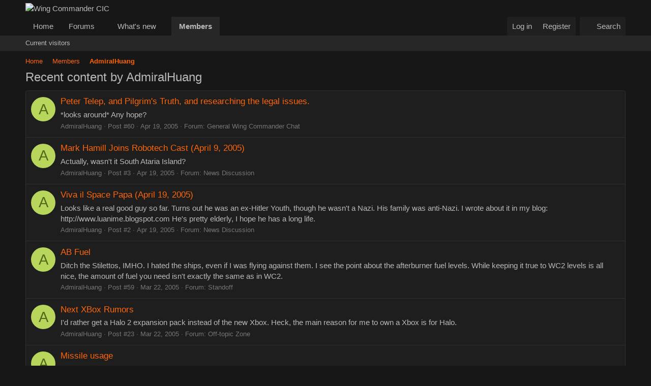

--- FILE ---
content_type: text/html; charset=utf-8
request_url: http://www.wcnews.com/chatzone/members/admiralhuang.2149/recent-content
body_size: 11280
content:
<!DOCTYPE html>
<html id="XF" lang="en-US" dir="LTR"
	data-xf="2.3"
	data-app="public"
	
	
	data-template="member_recent_content"
	data-container-key=""
	data-content-key=""
	data-logged-in="false"
	data-cookie-prefix="xf_"
	data-csrf="1769388489,f869b203b42cd05916ff5dddeea554bc"
	class="has-no-js template-member_recent_content"
	>
<head>
	
	
	

	<meta charset="utf-8" />
	<title>Recent content by AdmiralHuang | Wing Commander CIC</title>
	<link rel="manifest" href="/chatzone/webmanifest.php">

	<meta http-equiv="X-UA-Compatible" content="IE=Edge" />
	<meta name="viewport" content="width=device-width, initial-scale=1, viewport-fit=cover">

	
		<meta name="theme-color" content="#171717" />
	

	<meta name="apple-mobile-web-app-title" content="WC CIC">
	

	
		<meta name="robots" content="noindex" />
	

	
		
	
	
	<meta property="og:site_name" content="Wing Commander CIC" />


	
	
		
	
	
	<meta property="og:type" content="website" />


	
	
		
	
	
	
		<meta property="og:title" content="Recent content by AdmiralHuang" />
		<meta property="twitter:title" content="Recent content by AdmiralHuang" />
	


	
	
	
		
	
	
	<meta property="og:url" content="http://www.wcnews.com/chatzone/members/admiralhuang.2149/recent-content" />


	
	

	
	
	
	

	<link rel="stylesheet" href="/chatzone/css.php?css=public%3Anormalize.css%2Cpublic%3Afa.css%2Cpublic%3Acore.less%2Cpublic%3Aapp.less&amp;s=16&amp;l=1&amp;d=1766874587&amp;k=2a9bf5217445de61b70020194b7a2a419213dce7" />

	<link rel="stylesheet" href="/chatzone/css.php?css=public%3Asearch_results.less%2Cpublic%3Aextra.less&amp;s=16&amp;l=1&amp;d=1766874587&amp;k=6ed2b4a0472c0b8afca6be3413ab79ecfa2d3056" />


	
		<script src="https://www.wcnews.com/chatzone/js/xf/preamble.min.js?_v=0ce9958d"></script>
	

	
	<script src="https://www.wcnews.com/chatzone/js/vendor/vendor-compiled.js?_v=0ce9958d" defer></script>
	<script src="https://www.wcnews.com/chatzone/js/xf/core-compiled.js?_v=0ce9958d" defer></script>

	<script>
		XF.ready(() =>
		{
			XF.extendObject(true, XF.config, {
				// 
				userId: 0,
				enablePush: true,
				pushAppServerKey: 'BFuCy6eD/2NnS4+5KAnobLbUnMLbXl/67DZgz9cLOrTzRYiUVsLoksNmncz5EE8aelFXkT/b9f9B4hLBKSJ2Xqc=',
				url: {
					fullBase: 'http://www.wcnews.com/chatzone/',
					basePath: '/chatzone/',
					css: '/chatzone/css.php?css=__SENTINEL__&s=16&l=1&d=1766874587',
					js: 'https://www.wcnews.com/chatzone/js/__SENTINEL__?_v=0ce9958d',
					icon: '/chatzone/data/local/icons/__VARIANT__.svg?v=1766874587#__NAME__',
					iconInline: '/chatzone/styles/fa/__VARIANT__/__NAME__.svg?v=5.15.3',
					keepAlive: '/chatzone/login/keep-alive'
				},
				cookie: {
					path: '/',
					domain: '',
					prefix: 'xf_',
					secure: false,
					consentMode: 'disabled',
					consented: ["optional","_third_party"]
				},
				cacheKey: 'f3ed7234243583f554e27d349fe769c5',
				csrf: '1769388489,f869b203b42cd05916ff5dddeea554bc',
				js: {},
				fullJs: false,
				css: {"public:search_results.less":true,"public:extra.less":true},
				time: {
					now: 1769388489,
					today: 1769317200,
					todayDow: 0,
					tomorrow: 1769403600,
					yesterday: 1769230800,
					week: 1768798800,
					month: 1767243600,
					year: 1767243600
				},
				style: {
					light: '',
					dark: '',
					defaultColorScheme: 'dark'
				},
				borderSizeFeature: '3px',
				fontAwesomeWeight: 'r',
				enableRtnProtect: true,
				
				enableFormSubmitSticky: true,
				imageOptimization: '0',
				imageOptimizationQuality: 0.85,
				uploadMaxFilesize: 20971520,
				uploadMaxWidth: 0,
				uploadMaxHeight: 0,
				allowedVideoExtensions: ["m4v","mov","mp4","mp4v","mpeg","mpg","ogv","webm"],
				allowedAudioExtensions: ["mp3","opus","ogg","wav"],
				shortcodeToEmoji: true,
				visitorCounts: {
					conversations_unread: '0',
					alerts_unviewed: '0',
					total_unread: '0',
					title_count: true,
					icon_indicator: true
				},
				jsMt: {"xf\/action.js":"1a4e2b75","xf\/embed.js":"a9213bc7","xf\/form.js":"a9213bc7","xf\/structure.js":"1a4e2b75","xf\/tooltip.js":"a9213bc7"},
				jsState: {},
				publicMetadataLogoUrl: '',
				publicPushBadgeUrl: 'http://www.wcnews.com/chatzone/styles/default/xenforo/bell.png'
			})

			XF.extendObject(XF.phrases, {
				// 
				date_x_at_time_y:     "{date} at {time}",
				day_x_at_time_y:      "{day} at {time}",
				yesterday_at_x:       "Yesterday at {time}",
				x_minutes_ago:        "{minutes} minutes ago",
				one_minute_ago:       "1 minute ago",
				a_moment_ago:         "A moment ago",
				today_at_x:           "Today at {time}",
				in_a_moment:          "In a moment",
				in_a_minute:          "In a minute",
				in_x_minutes:         "In {minutes} minutes",
				later_today_at_x:     "Later today at {time}",
				tomorrow_at_x:        "Tomorrow at {time}",
				short_date_x_minutes: "{minutes}m",
				short_date_x_hours:   "{hours}h",
				short_date_x_days:    "{days}d",

				day0: "Sunday",
				day1: "Monday",
				day2: "Tuesday",
				day3: "Wednesday",
				day4: "Thursday",
				day5: "Friday",
				day6: "Saturday",

				dayShort0: "Sun",
				dayShort1: "Mon",
				dayShort2: "Tue",
				dayShort3: "Wed",
				dayShort4: "Thu",
				dayShort5: "Fri",
				dayShort6: "Sat",

				month0: "January",
				month1: "February",
				month2: "March",
				month3: "April",
				month4: "May",
				month5: "June",
				month6: "July",
				month7: "August",
				month8: "September",
				month9: "October",
				month10: "November",
				month11: "December",

				active_user_changed_reload_page: "The active user has changed. Reload the page for the latest version.",
				server_did_not_respond_in_time_try_again: "The server did not respond in time. Please try again.",
				oops_we_ran_into_some_problems: "Oops! We ran into some problems.",
				oops_we_ran_into_some_problems_more_details_console: "Oops! We ran into some problems. Please try again later. More error details may be in the browser console.",
				file_too_large_to_upload: "The file is too large to be uploaded.",
				uploaded_file_is_too_large_for_server_to_process: "The uploaded file is too large for the server to process.",
				files_being_uploaded_are_you_sure: "Files are still being uploaded. Are you sure you want to submit this form?",
				attach: "Attach files",
				rich_text_box: "Rich text box",
				close: "Close",
				link_copied_to_clipboard: "Link copied to clipboard.",
				text_copied_to_clipboard: "Text copied to clipboard.",
				loading: "Loading…",
				you_have_exceeded_maximum_number_of_selectable_items: "You have exceeded the maximum number of selectable items.",

				processing: "Processing",
				'processing...': "Processing…",

				showing_x_of_y_items: "Showing {count} of {total} items",
				showing_all_items: "Showing all items",
				no_items_to_display: "No items to display",

				number_button_up: "Increase",
				number_button_down: "Decrease",

				push_enable_notification_title: "Push notifications enabled successfully at Wing Commander CIC",
				push_enable_notification_body: "Thank you for enabling push notifications!",

				pull_down_to_refresh: "Pull down to refresh",
				release_to_refresh: "Release to refresh",
				refreshing: "Refreshing…"
			})
		})
	</script>

	


	

	
	<script async src="https://www.googletagmanager.com/gtag/js?id=G-5R23TN33Q3"></script>
	<script>
		window.dataLayer = window.dataLayer || [];
		function gtag(){dataLayer.push(arguments);}
		gtag('js', new Date());
		gtag('config', 'G-5R23TN33Q3', {
			// 
			
			
		});
	</script>

</head>
<body data-template="member_recent_content">

<div class="p-pageWrapper" id="top">

	

	<header class="p-header" id="header">
		<div class="p-header-inner">
			<div class="p-header-content">
				<div class="p-header-logo p-header-logo--image">
					<a href="/chatzone/">
						

	

	
		
		

		
	

	

	<picture data-variations="{&quot;default&quot;:{&quot;1&quot;:&quot;https:\/\/cdn.wcnews.com\/design\/images\/logo\/hd_wccic_trans_cropped.png&quot;,&quot;2&quot;:&quot;https:\/\/cdn.wcnews.com\/design\/images\/logo\/hd_wccic_2x_trans_cropped.png&quot;}}">
		
		
		

		

		<img src="https://cdn.wcnews.com/design/images/logo/hd_wccic_trans_cropped.png" srcset="https://cdn.wcnews.com/design/images/logo/hd_wccic_2x_trans_cropped.png 2x" width="480" height="82" alt="Wing Commander CIC"  />
	</picture>


					</a>
				</div>

				
			</div>
		</div>
	</header>

	
	

	
		<div class="p-navSticky p-navSticky--primary" data-xf-init="sticky-header">
			
		<nav class="p-nav">
			<div class="p-nav-inner">
				<button type="button" class="button button--plain p-nav-menuTrigger" data-xf-click="off-canvas" data-menu=".js-headerOffCanvasMenu" tabindex="0" aria-label="Menu"><span class="button-text">
					<i aria-hidden="true"></i>
				</span></button>

				<div class="p-nav-smallLogo">
					<a href="/chatzone/">
						

	

	
		
		

		
	

	

	<picture data-variations="{&quot;default&quot;:{&quot;1&quot;:&quot;https:\/\/cdn.wcnews.com\/design\/images\/logo\/hd_wccic_trans_cropped.png&quot;,&quot;2&quot;:null}}">
		
		
		

		

		<img src="https://cdn.wcnews.com/design/images/logo/hd_wccic_trans_cropped.png"  width="480" height="82" alt="Wing Commander CIC"  />
	</picture>


					</a>
				</div>

				<div class="p-nav-scroller hScroller" data-xf-init="h-scroller" data-auto-scroll=".p-navEl.is-selected">
					<div class="hScroller-scroll">
						<ul class="p-nav-list js-offCanvasNavSource">
							
								<li>
									
	<div class="p-navEl " >
	

		
	
	<a href="https://www.wcnews.com"
	class="p-navEl-link "
	
	data-xf-key="1"
	data-nav-id="home">Home</a>


		

		
	
	</div>

								</li>
							
								<li>
									
	<div class="p-navEl " data-has-children="true">
	

		
	
	<a href="/chatzone/"
	class="p-navEl-link p-navEl-link--splitMenu "
	
	
	data-nav-id="forums">Forums</a>


		<a data-xf-key="2"
			data-xf-click="menu"
			data-menu-pos-ref="< .p-navEl"
			class="p-navEl-splitTrigger"
			role="button"
			tabindex="0"
			aria-label="Toggle expanded"
			aria-expanded="false"
			aria-haspopup="true"></a>

		
	
		<div class="menu menu--structural" data-menu="menu" aria-hidden="true">
			<div class="menu-content">
				
					
	
	
	<a href="/chatzone/whats-new/posts/"
	class="menu-linkRow u-indentDepth0 js-offCanvasCopy "
	
	
	data-nav-id="newPosts">New posts</a>

	

				
					
	
	
	<a href="/chatzone/search/?type=post"
	class="menu-linkRow u-indentDepth0 js-offCanvasCopy "
	
	
	data-nav-id="searchForums">Search forums</a>

	

				
			</div>
		</div>
	
	</div>

								</li>
							
								<li>
									
	<div class="p-navEl " data-has-children="true">
	

		
	
	<a href="/chatzone/whats-new/"
	class="p-navEl-link p-navEl-link--splitMenu "
	
	
	data-nav-id="whatsNew">What's new</a>


		<a data-xf-key="3"
			data-xf-click="menu"
			data-menu-pos-ref="< .p-navEl"
			class="p-navEl-splitTrigger"
			role="button"
			tabindex="0"
			aria-label="Toggle expanded"
			aria-expanded="false"
			aria-haspopup="true"></a>

		
	
		<div class="menu menu--structural" data-menu="menu" aria-hidden="true">
			<div class="menu-content">
				
					
	
	
	<a href="/chatzone/featured/"
	class="menu-linkRow u-indentDepth0 js-offCanvasCopy "
	
	
	data-nav-id="featured">Featured content</a>

	

				
					
	
	
	<a href="/chatzone/whats-new/posts/"
	class="menu-linkRow u-indentDepth0 js-offCanvasCopy "
	 rel="nofollow"
	
	data-nav-id="whatsNewPosts">New posts</a>

	

				
					
	
	
	<a href="/chatzone/whats-new/latest-activity"
	class="menu-linkRow u-indentDepth0 js-offCanvasCopy "
	 rel="nofollow"
	
	data-nav-id="latestActivity">Latest activity</a>

	

				
			</div>
		</div>
	
	</div>

								</li>
							
								<li>
									
	<div class="p-navEl is-selected" data-has-children="true">
	

		
	
	<a href="/chatzone/members/"
	class="p-navEl-link p-navEl-link--splitMenu "
	
	
	data-nav-id="members">Members</a>


		<a data-xf-key="4"
			data-xf-click="menu"
			data-menu-pos-ref="< .p-navEl"
			class="p-navEl-splitTrigger"
			role="button"
			tabindex="0"
			aria-label="Toggle expanded"
			aria-expanded="false"
			aria-haspopup="true"></a>

		
	
		<div class="menu menu--structural" data-menu="menu" aria-hidden="true">
			<div class="menu-content">
				
					
	
	
	<a href="/chatzone/online/"
	class="menu-linkRow u-indentDepth0 js-offCanvasCopy "
	
	
	data-nav-id="currentVisitors">Current visitors</a>

	

				
			</div>
		</div>
	
	</div>

								</li>
							
						</ul>
					</div>
				</div>

				<div class="p-nav-opposite">
					<div class="p-navgroup p-account p-navgroup--guest">
						
							<a href="/chatzone/login/" class="p-navgroup-link p-navgroup-link--textual p-navgroup-link--logIn"
								data-xf-click="overlay" data-follow-redirects="on">
								<span class="p-navgroup-linkText">Log in</span>
							</a>
							
								<a href="/chatzone/register/" class="p-navgroup-link p-navgroup-link--textual p-navgroup-link--register"
									data-xf-click="overlay" data-follow-redirects="on">
									<span class="p-navgroup-linkText">Register</span>
								</a>
							
						
					</div>

					<div class="p-navgroup p-discovery">
						<a href="/chatzone/whats-new/"
							class="p-navgroup-link p-navgroup-link--iconic p-navgroup-link--whatsnew"
							aria-label="What&#039;s new"
							title="What&#039;s new">
							<i aria-hidden="true"></i>
							<span class="p-navgroup-linkText">What's new</span>
						</a>

						
							<a href="/chatzone/search/"
								class="p-navgroup-link p-navgroup-link--iconic p-navgroup-link--search"
								data-xf-click="menu"
								data-xf-key="/"
								aria-label="Search"
								aria-expanded="false"
								aria-haspopup="true"
								title="Search">
								<i aria-hidden="true"></i>
								<span class="p-navgroup-linkText">Search</span>
							</a>
							<div class="menu menu--structural menu--wide" data-menu="menu" aria-hidden="true">
								<form action="/chatzone/search/search" method="post"
									class="menu-content"
									data-xf-init="quick-search">

									<h3 class="menu-header">Search</h3>
									
									<div class="menu-row">
										
											<input type="text" class="input" name="keywords" data-acurl="/chatzone/search/auto-complete" placeholder="Search…" aria-label="Search" data-menu-autofocus="true" />
										
									</div>

									
									<div class="menu-row">
										<label class="iconic"><input type="checkbox"  name="c[title_only]" value="1" /><i aria-hidden="true"></i><span class="iconic-label">Search titles only

													
													<span tabindex="0" role="button"
														data-xf-init="tooltip" data-trigger="hover focus click" title="Tags will also be searched in content where tags are supported">

														<i class="fa--xf far fa-question-circle  u-muted u-smaller"><svg xmlns="http://www.w3.org/2000/svg" role="img" ><title>Note</title><use href="/chatzone/data/local/icons/regular.svg?v=1766874587#question-circle"></use></svg></i>
													</span></span></label>

									</div>
									
									<div class="menu-row">
										<div class="inputGroup">
											<span class="inputGroup-text" id="ctrl_search_menu_by_member">By:</span>
											<input type="text" class="input" name="c[users]" data-xf-init="auto-complete" placeholder="Member" aria-labelledby="ctrl_search_menu_by_member" />
										</div>
									</div>
									<div class="menu-footer">
									<span class="menu-footer-controls">
										<button type="submit" class="button button--icon button--icon--search button--primary"><i class="fa--xf far fa-search "><svg xmlns="http://www.w3.org/2000/svg" role="img" aria-hidden="true" ><use href="/chatzone/data/local/icons/regular.svg?v=1766874587#search"></use></svg></i><span class="button-text">Search</span></button>
										<button type="submit" class="button " name="from_search_menu"><span class="button-text">Advanced search…</span></button>
									</span>
									</div>

									<input type="hidden" name="_xfToken" value="1769388489,f869b203b42cd05916ff5dddeea554bc" />
								</form>
							</div>
						
					</div>
				</div>
			</div>
		</nav>
	
		</div>
		
		
			<div class="p-sectionLinks">
				<div class="p-sectionLinks-inner hScroller" data-xf-init="h-scroller">
					<div class="hScroller-scroll">
						<ul class="p-sectionLinks-list">
							
								<li>
									
	<div class="p-navEl " >
	

		
	
	<a href="/chatzone/online/"
	class="p-navEl-link "
	
	data-xf-key="alt+1"
	data-nav-id="currentVisitors">Current visitors</a>


		

		
	
	</div>

								</li>
							
						</ul>
					</div>
				</div>
			</div>
			
	
		

	<div class="offCanvasMenu offCanvasMenu--nav js-headerOffCanvasMenu" data-menu="menu" aria-hidden="true" data-ocm-builder="navigation">
		<div class="offCanvasMenu-backdrop" data-menu-close="true"></div>
		<div class="offCanvasMenu-content">
			<div class="offCanvasMenu-header">
				Menu
				<a class="offCanvasMenu-closer" data-menu-close="true" role="button" tabindex="0" aria-label="Close"></a>
			</div>
			
				<div class="p-offCanvasRegisterLink">
					<div class="offCanvasMenu-linkHolder">
						<a href="/chatzone/login/" class="offCanvasMenu-link" data-xf-click="overlay" data-menu-close="true">
							Log in
						</a>
					</div>
					<hr class="offCanvasMenu-separator" />
					
						<div class="offCanvasMenu-linkHolder">
							<a href="/chatzone/register/" class="offCanvasMenu-link" data-xf-click="overlay" data-menu-close="true">
								Register
							</a>
						</div>
						<hr class="offCanvasMenu-separator" />
					
				</div>
			
			<div class="js-offCanvasNavTarget"></div>
			<div class="offCanvasMenu-installBanner js-installPromptContainer" style="display: none;" data-xf-init="install-prompt">
				<div class="offCanvasMenu-installBanner-header">Install the app</div>
				<button type="button" class="button js-installPromptButton"><span class="button-text">Install</span></button>
				<template class="js-installTemplateIOS">
					<div class="js-installTemplateContent">
						<div class="overlay-title">How to install the app on iOS</div>
						<div class="block-body">
							<div class="block-row">
								<p>
									Follow along with the video below to see how to install our site as a web app on your home screen.
								</p>
								<p style="text-align: center">
									<video src="/chatzone/styles/default/xenforo/add_to_home.mp4"
										width="280" height="480" autoplay loop muted playsinline></video>
								</p>
								<p>
									<small><strong>Note:</strong> This feature may not be available in some browsers.</small>
								</p>
							</div>
						</div>
					</div>
				</template>
			</div>
		</div>
	</div>

	<div class="p-body">
		<div class="p-body-inner">
			<!--XF:EXTRA_OUTPUT-->

			

			

			
			
	
		<ul class="p-breadcrumbs "
			itemscope itemtype="https://schema.org/BreadcrumbList">
			
				

				
				

				
					
					
	<li itemprop="itemListElement" itemscope itemtype="https://schema.org/ListItem">
		<a href="https://www.wcnews.com" itemprop="item">
			<span itemprop="name">Home</span>
		</a>
		<meta itemprop="position" content="1" />
	</li>

				

				
					
					
	<li itemprop="itemListElement" itemscope itemtype="https://schema.org/ListItem">
		<a href="/chatzone/members/" itemprop="item">
			<span itemprop="name">Members</span>
		</a>
		<meta itemprop="position" content="2" />
	</li>

				
				
					
					
	<li itemprop="itemListElement" itemscope itemtype="https://schema.org/ListItem">
		<a href="/chatzone/members/admiralhuang.2149/" itemprop="item">
			<span itemprop="name">AdmiralHuang</span>
		</a>
		<meta itemprop="position" content="3" />
	</li>

				
			
		</ul>
	

			

			
	<noscript class="js-jsWarning"><div class="blockMessage blockMessage--important blockMessage--iconic u-noJsOnly">JavaScript is disabled. For a better experience, please enable JavaScript in your browser before proceeding.</div></noscript>

			
	<div class="blockMessage blockMessage--important blockMessage--iconic js-browserWarning" style="display: none">You are using an out of date browser. It  may not display this or other websites correctly.<br />You should upgrade or use an <a href="https://www.google.com/chrome/" target="_blank" rel="noopener">alternative browser</a>.</div>


			
				<div class="p-body-header">
					
						
							<div class="p-title ">
								
									
										<h1 class="p-title-value">Recent content by AdmiralHuang</h1>
									
									
								
							</div>
						

						
					
				</div>
			

			<div class="p-body-main  ">
				
				<div class="p-body-contentCol"></div>
				

				

				<div class="p-body-content">
					
					<div class="p-body-pageContent">








	<div class="block">
		<div class="block-container">
			<ol class="block-body">
				
					<li class="block-row block-row--separated  js-inlineModContainer" data-author="AdmiralHuang">
	<div class="contentRow ">
		<span class="contentRow-figure">
			<a href="/chatzone/members/admiralhuang.2149/" class="avatar avatar--s avatar--default avatar--default--dynamic" data-user-id="2149" data-xf-init="member-tooltip" style="background-color: #b8d65c; color: #53661a">
			<span class="avatar-u2149-s" role="img" aria-label="AdmiralHuang">A</span> 
		</a>
		</span>
		<div class="contentRow-main">
			<h3 class="contentRow-title">
				<a href="/chatzone/threads/peter-telep-and-pilgrims-truth-and-researching-the-legal-issues.7922/post-197287">Peter Telep, and Pilgrim&#039;s Truth, and researching the legal issues.</a>
			</h3>

			<div class="contentRow-snippet">*looks around*

Any hope?</div>

			<div class="contentRow-minor contentRow-minor--hideLinks">
				<ul class="listInline listInline--bullet">
					
					<li><a href="/chatzone/members/admiralhuang.2149/" class="username " dir="auto" data-user-id="2149" data-xf-init="member-tooltip">AdmiralHuang</a></li>
					<li>Post #60</li>
					<li><time  class="u-dt" dir="auto" datetime="2005-04-19T19:59:21-0400" data-timestamp="1113955161" data-date="Apr 19, 2005" data-time="7:59 PM" data-short="Apr &#039;05" title="Apr 19, 2005 at 7:59 PM">Apr 19, 2005</time></li>
					<li>Forum: <a href="/chatzone/forums/general-wing-commander-chat.4/">General Wing Commander Chat</a></li>
				</ul>
			</div>
		</div>
	</div>
</li>
				
					<li class="block-row block-row--separated  js-inlineModContainer" data-author="AdmiralHuang">
	<div class="contentRow ">
		<span class="contentRow-figure">
			<a href="/chatzone/members/admiralhuang.2149/" class="avatar avatar--s avatar--default avatar--default--dynamic" data-user-id="2149" data-xf-init="member-tooltip" style="background-color: #b8d65c; color: #53661a">
			<span class="avatar-u2149-s" role="img" aria-label="AdmiralHuang">A</span> 
		</a>
		</span>
		<div class="contentRow-main">
			<h3 class="contentRow-title">
				<a href="/chatzone/threads/mark-hamill-joins-robotech-cast-april-9-2005.16438/post-250008">Mark Hamill Joins Robotech Cast (April 9, 2005)</a>
			</h3>

			<div class="contentRow-snippet">Actually, wasn&#039;t it South Ataria Island?</div>

			<div class="contentRow-minor contentRow-minor--hideLinks">
				<ul class="listInline listInline--bullet">
					
					<li><a href="/chatzone/members/admiralhuang.2149/" class="username " dir="auto" data-user-id="2149" data-xf-init="member-tooltip">AdmiralHuang</a></li>
					<li>Post #3</li>
					<li><time  class="u-dt" dir="auto" datetime="2005-04-19T19:57:31-0400" data-timestamp="1113955051" data-date="Apr 19, 2005" data-time="7:57 PM" data-short="Apr &#039;05" title="Apr 19, 2005 at 7:57 PM">Apr 19, 2005</time></li>
					<li>Forum: <a href="/chatzone/forums/news-discussion.12/">News Discussion</a></li>
				</ul>
			</div>
		</div>
	</div>
</li>
				
					<li class="block-row block-row--separated  js-inlineModContainer" data-author="AdmiralHuang">
	<div class="contentRow ">
		<span class="contentRow-figure">
			<a href="/chatzone/members/admiralhuang.2149/" class="avatar avatar--s avatar--default avatar--default--dynamic" data-user-id="2149" data-xf-init="member-tooltip" style="background-color: #b8d65c; color: #53661a">
			<span class="avatar-u2149-s" role="img" aria-label="AdmiralHuang">A</span> 
		</a>
		</span>
		<div class="contentRow-main">
			<h3 class="contentRow-title">
				<a href="/chatzone/threads/viva-il-space-papa-april-19-2005.16486/post-250655">Viva il Space Papa (April 19, 2005)</a>
			</h3>

			<div class="contentRow-snippet">Looks like a real good guy so far. Turns out he was an ex-Hitler Youth, though he wasn&#039;t a Nazi. His family was anti-Nazi. I wrote about it in my blog: http://www.luanime.blogspot.com

He&#039;s pretty elderly, I hope he has a long life.</div>

			<div class="contentRow-minor contentRow-minor--hideLinks">
				<ul class="listInline listInline--bullet">
					
					<li><a href="/chatzone/members/admiralhuang.2149/" class="username " dir="auto" data-user-id="2149" data-xf-init="member-tooltip">AdmiralHuang</a></li>
					<li>Post #2</li>
					<li><time  class="u-dt" dir="auto" datetime="2005-04-19T19:54:21-0400" data-timestamp="1113954861" data-date="Apr 19, 2005" data-time="7:54 PM" data-short="Apr &#039;05" title="Apr 19, 2005 at 7:54 PM">Apr 19, 2005</time></li>
					<li>Forum: <a href="/chatzone/forums/news-discussion.12/">News Discussion</a></li>
				</ul>
			</div>
		</div>
	</div>
</li>
				
					<li class="block-row block-row--separated  js-inlineModContainer" data-author="AdmiralHuang">
	<div class="contentRow ">
		<span class="contentRow-figure">
			<a href="/chatzone/members/admiralhuang.2149/" class="avatar avatar--s avatar--default avatar--default--dynamic" data-user-id="2149" data-xf-init="member-tooltip" style="background-color: #b8d65c; color: #53661a">
			<span class="avatar-u2149-s" role="img" aria-label="AdmiralHuang">A</span> 
		</a>
		</span>
		<div class="contentRow-main">
			<h3 class="contentRow-title">
				<a href="/chatzone/threads/ab-fuel.15542/post-238812">AB Fuel</a>
			</h3>

			<div class="contentRow-snippet">Ditch the Stilettos, IMHO. I hated the ships, even if I was flying against them.

I see the point about the afterburner fuel levels. While keeping it true to WC2 levels is all nice, the amount of fuel you need isn&#039;t exactly the same as in WC2.</div>

			<div class="contentRow-minor contentRow-minor--hideLinks">
				<ul class="listInline listInline--bullet">
					
					<li><a href="/chatzone/members/admiralhuang.2149/" class="username " dir="auto" data-user-id="2149" data-xf-init="member-tooltip">AdmiralHuang</a></li>
					<li>Post #59</li>
					<li><time  class="u-dt" dir="auto" datetime="2005-03-22T20:30:11-0500" data-timestamp="1111541411" data-date="Mar 22, 2005" data-time="8:30 PM" data-short="Mar &#039;05" title="Mar 22, 2005 at 8:30 PM">Mar 22, 2005</time></li>
					<li>Forum: <a href="/chatzone/forums/standoff.18/">Standoff</a></li>
				</ul>
			</div>
		</div>
	</div>
</li>
				
					<li class="block-row block-row--separated  js-inlineModContainer" data-author="AdmiralHuang">
	<div class="contentRow ">
		<span class="contentRow-figure">
			<a href="/chatzone/members/admiralhuang.2149/" class="avatar avatar--s avatar--default avatar--default--dynamic" data-user-id="2149" data-xf-init="member-tooltip" style="background-color: #b8d65c; color: #53661a">
			<span class="avatar-u2149-s" role="img" aria-label="AdmiralHuang">A</span> 
		</a>
		</span>
		<div class="contentRow-main">
			<h3 class="contentRow-title">
				<a href="/chatzone/threads/next-xbox-rumors.15507/post-238306">Next XBox Rumors</a>
			</h3>

			<div class="contentRow-snippet">I&#039;d rather get a Halo 2 expansion pack instead of the new Xbox. Heck, the main reason for  me to own a Xbox is for Halo.</div>

			<div class="contentRow-minor contentRow-minor--hideLinks">
				<ul class="listInline listInline--bullet">
					
					<li><a href="/chatzone/members/admiralhuang.2149/" class="username " dir="auto" data-user-id="2149" data-xf-init="member-tooltip">AdmiralHuang</a></li>
					<li>Post #23</li>
					<li><time  class="u-dt" dir="auto" datetime="2005-03-22T20:24:17-0500" data-timestamp="1111541057" data-date="Mar 22, 2005" data-time="8:24 PM" data-short="Mar &#039;05" title="Mar 22, 2005 at 8:24 PM">Mar 22, 2005</time></li>
					<li>Forum: <a href="/chatzone/forums/off-topic-zone.11/">Off-topic Zone</a></li>
				</ul>
			</div>
		</div>
	</div>
</li>
				
					<li class="block-row block-row--separated  js-inlineModContainer" data-author="AdmiralHuang">
	<div class="contentRow ">
		<span class="contentRow-figure">
			<a href="/chatzone/members/admiralhuang.2149/" class="avatar avatar--s avatar--default avatar--default--dynamic" data-user-id="2149" data-xf-init="member-tooltip" style="background-color: #b8d65c; color: #53661a">
			<span class="avatar-u2149-s" role="img" aria-label="AdmiralHuang">A</span> 
		</a>
		</span>
		<div class="contentRow-main">
			<h3 class="contentRow-title">
				<a href="/chatzone/threads/missile-usage.16096/post-245641">Missile usage</a>
			</h3>

			<div class="contentRow-snippet">It seemed to me the WC2 missiles were slower than their WC1 counterparts.</div>

			<div class="contentRow-minor contentRow-minor--hideLinks">
				<ul class="listInline listInline--bullet">
					
					<li><a href="/chatzone/members/admiralhuang.2149/" class="username " dir="auto" data-user-id="2149" data-xf-init="member-tooltip">AdmiralHuang</a></li>
					<li>Post #17</li>
					<li><time  class="u-dt" dir="auto" datetime="2005-03-22T20:21:31-0500" data-timestamp="1111540891" data-date="Mar 22, 2005" data-time="8:21 PM" data-short="Mar &#039;05" title="Mar 22, 2005 at 8:21 PM">Mar 22, 2005</time></li>
					<li>Forum: <a href="/chatzone/forums/general-wing-commander-chat.4/">General Wing Commander Chat</a></li>
				</ul>
			</div>
		</div>
	</div>
</li>
				
					<li class="block-row block-row--separated  js-inlineModContainer" data-author="AdmiralHuang">
	<div class="contentRow ">
		<span class="contentRow-figure">
			<a href="/chatzone/members/admiralhuang.2149/" class="avatar avatar--s avatar--default avatar--default--dynamic" data-user-id="2149" data-xf-init="member-tooltip" style="background-color: #b8d65c; color: #53661a">
			<span class="avatar-u2149-s" role="img" aria-label="AdmiralHuang">A</span> 
		</a>
		</span>
		<div class="contentRow-main">
			<h3 class="contentRow-title">
				<a href="/chatzone/threads/ab-fuel.15542/">AB Fuel</a>
			</h3>

			<div class="contentRow-snippet">Does your AB fuel seem to run out faster in this game or is it just me? 

I seem to be racking up lots of kills on the base assault mission but I end up running about of AB fuel and it is a real pain.</div>

			<div class="contentRow-minor contentRow-minor--hideLinks">
				<ul class="listInline listInline--bullet">
					
					<li><a href="/chatzone/members/admiralhuang.2149/" class="username " dir="auto" data-user-id="2149" data-xf-init="member-tooltip">AdmiralHuang</a></li>
					<li>Thread</li>
					<li><time  class="u-dt" dir="auto" datetime="2005-02-25T16:37:42-0500" data-timestamp="1109367462" data-date="Feb 25, 2005" data-time="4:37 PM" data-short="Feb &#039;05" title="Feb 25, 2005 at 4:37 PM">Feb 25, 2005</time></li>
					
					<li>Replies: 84</li>
					<li>Forum: <a href="/chatzone/forums/standoff.18/">Standoff</a></li>
				</ul>
			</div>
		</div>
	</div>
</li>
				
					<li class="block-row block-row--separated  js-inlineModContainer" data-author="AdmiralHuang">
	<div class="contentRow ">
		<span class="contentRow-figure">
			<a href="/chatzone/members/admiralhuang.2149/" class="avatar avatar--s avatar--default avatar--default--dynamic" data-user-id="2149" data-xf-init="member-tooltip" style="background-color: #b8d65c; color: #53661a">
			<span class="avatar-u2149-s" role="img" aria-label="AdmiralHuang">A</span> 
		</a>
		</span>
		<div class="contentRow-main">
			<h3 class="contentRow-title">
				<a href="/chatzone/threads/getting-paid-in-privater.15514/post-238388">getting paid in privater</a>
			</h3>

			<div class="contentRow-snippet">Yeah...

I should have kept an extra save. Somehow I screwed up that mission to recon the nav point so I could evac that guy from the mercenary siege.</div>

			<div class="contentRow-minor contentRow-minor--hideLinks">
				<ul class="listInline listInline--bullet">
					
					<li><a href="/chatzone/members/admiralhuang.2149/" class="username " dir="auto" data-user-id="2149" data-xf-init="member-tooltip">AdmiralHuang</a></li>
					<li>Post #15</li>
					<li><time  class="u-dt" dir="auto" datetime="2005-02-25T16:32:18-0500" data-timestamp="1109367138" data-date="Feb 25, 2005" data-time="4:32 PM" data-short="Feb &#039;05" title="Feb 25, 2005 at 4:32 PM">Feb 25, 2005</time></li>
					<li>Forum: <a href="/chatzone/forums/general-wing-commander-chat.4/">General Wing Commander Chat</a></li>
				</ul>
			</div>
		</div>
	</div>
</li>
				
					<li class="block-row block-row--separated  js-inlineModContainer" data-author="AdmiralHuang">
	<div class="contentRow ">
		<span class="contentRow-figure">
			<a href="/chatzone/members/admiralhuang.2149/" class="avatar avatar--s avatar--default avatar--default--dynamic" data-user-id="2149" data-xf-init="member-tooltip" style="background-color: #b8d65c; color: #53661a">
			<span class="avatar-u2149-s" role="img" aria-label="AdmiralHuang">A</span> 
		</a>
		</span>
		<div class="contentRow-main">
			<h3 class="contentRow-title">
				<a href="/chatzone/threads/whats-your-favorite-maniac-moment.15383/post-236279">What&#039;s your favorite Maniac moment?</a>
			</h3>

			<div class="contentRow-snippet">&quot;Does he pet you like that?&quot; was probably the most bizarre Maniac quote.</div>

			<div class="contentRow-minor contentRow-minor--hideLinks">
				<ul class="listInline listInline--bullet">
					
					<li><a href="/chatzone/members/admiralhuang.2149/" class="username " dir="auto" data-user-id="2149" data-xf-init="member-tooltip">AdmiralHuang</a></li>
					<li>Post #12</li>
					<li><time  class="u-dt" dir="auto" datetime="2005-02-09T10:11:50-0500" data-timestamp="1107961910" data-date="Feb 9, 2005" data-time="10:11 AM" data-short="Feb &#039;05" title="Feb 9, 2005 at 10:11 AM">Feb 9, 2005</time></li>
					<li>Forum: <a href="/chatzone/forums/general-wing-commander-chat.4/">General Wing Commander Chat</a></li>
				</ul>
			</div>
		</div>
	</div>
</li>
				
					<li class="block-row block-row--separated  js-inlineModContainer" data-author="AdmiralHuang">
	<div class="contentRow ">
		<span class="contentRow-figure">
			<a href="/chatzone/members/admiralhuang.2149/" class="avatar avatar--s avatar--default avatar--default--dynamic" data-user-id="2149" data-xf-init="member-tooltip" style="background-color: #b8d65c; color: #53661a">
			<span class="avatar-u2149-s" role="img" aria-label="AdmiralHuang">A</span> 
		</a>
		</span>
		<div class="contentRow-main">
			<h3 class="contentRow-title">
				<a href="/chatzone/threads/hott-continues-the-cartoon-theme-february-6-2005.15357/post-236067">HoTT Continues The Cartoon Theme (February 6, 2005)</a>
			</h3>

			<div class="contentRow-snippet">Er... if you say so.</div>

			<div class="contentRow-minor contentRow-minor--hideLinks">
				<ul class="listInline listInline--bullet">
					
					<li><a href="/chatzone/members/admiralhuang.2149/" class="username " dir="auto" data-user-id="2149" data-xf-init="member-tooltip">AdmiralHuang</a></li>
					<li>Post #15</li>
					<li><time  class="u-dt" dir="auto" datetime="2005-02-09T10:08:03-0500" data-timestamp="1107961683" data-date="Feb 9, 2005" data-time="10:08 AM" data-short="Feb &#039;05" title="Feb 9, 2005 at 10:08 AM">Feb 9, 2005</time></li>
					<li>Forum: <a href="/chatzone/forums/news-discussion.12/">News Discussion</a></li>
				</ul>
			</div>
		</div>
	</div>
</li>
				
					<li class="block-row block-row--separated  js-inlineModContainer" data-author="AdmiralHuang">
	<div class="contentRow ">
		<span class="contentRow-figure">
			<a href="/chatzone/members/admiralhuang.2149/" class="avatar avatar--s avatar--default avatar--default--dynamic" data-user-id="2149" data-xf-init="member-tooltip" style="background-color: #b8d65c; color: #53661a">
			<span class="avatar-u2149-s" role="img" aria-label="AdmiralHuang">A</span> 
		</a>
		</span>
		<div class="contentRow-main">
			<h3 class="contentRow-title">
				<a href="/chatzone/threads/hott-continues-the-cartoon-theme-february-6-2005.15357/post-236064">HoTT Continues The Cartoon Theme (February 6, 2005)</a>
			</h3>

			<div class="contentRow-snippet">Yah, Last Exile has some nice outfits in it. It had some pretty wicked dogfights too.</div>

			<div class="contentRow-minor contentRow-minor--hideLinks">
				<ul class="listInline listInline--bullet">
					
					<li><a href="/chatzone/members/admiralhuang.2149/" class="username " dir="auto" data-user-id="2149" data-xf-init="member-tooltip">AdmiralHuang</a></li>
					<li>Post #12</li>
					<li><time  class="u-dt" dir="auto" datetime="2005-02-08T09:15:33-0500" data-timestamp="1107872133" data-date="Feb 8, 2005" data-time="9:15 AM" data-short="Feb &#039;05" title="Feb 8, 2005 at 9:15 AM">Feb 8, 2005</time></li>
					<li>Forum: <a href="/chatzone/forums/news-discussion.12/">News Discussion</a></li>
				</ul>
			</div>
		</div>
	</div>
</li>
				
					<li class="block-row block-row--separated  js-inlineModContainer" data-author="AdmiralHuang">
	<div class="contentRow ">
		<span class="contentRow-figure">
			<a href="/chatzone/members/admiralhuang.2149/" class="avatar avatar--s avatar--default avatar--default--dynamic" data-user-id="2149" data-xf-init="member-tooltip" style="background-color: #b8d65c; color: #53661a">
			<span class="avatar-u2149-s" role="img" aria-label="AdmiralHuang">A</span> 
		</a>
		</span>
		<div class="contentRow-main">
			<h3 class="contentRow-title">
				<a href="/chatzone/threads/hott-continues-the-cartoon-theme-february-6-2005.15357/post-236061">HoTT Continues The Cartoon Theme (February 6, 2005)</a>
			</h3>

			<div class="contentRow-snippet">I am now 100% sure it is from Last Exile. A friend of mine is sure it&#039;s the female protagonist&#039;s flightsuit. I tend to disagree.</div>

			<div class="contentRow-minor contentRow-minor--hideLinks">
				<ul class="listInline listInline--bullet">
					
					<li><a href="/chatzone/members/admiralhuang.2149/" class="username " dir="auto" data-user-id="2149" data-xf-init="member-tooltip">AdmiralHuang</a></li>
					<li>Post #9</li>
					<li><time  class="u-dt" dir="auto" datetime="2005-02-07T10:43:33-0500" data-timestamp="1107791013" data-date="Feb 7, 2005" data-time="10:43 AM" data-short="Feb &#039;05" title="Feb 7, 2005 at 10:43 AM">Feb 7, 2005</time></li>
					<li>Forum: <a href="/chatzone/forums/news-discussion.12/">News Discussion</a></li>
				</ul>
			</div>
		</div>
	</div>
</li>
				
					<li class="block-row block-row--separated  js-inlineModContainer" data-author="AdmiralHuang">
	<div class="contentRow ">
		<span class="contentRow-figure">
			<a href="/chatzone/members/admiralhuang.2149/" class="avatar avatar--s avatar--default avatar--default--dynamic" data-user-id="2149" data-xf-init="member-tooltip" style="background-color: #b8d65c; color: #53661a">
			<span class="avatar-u2149-s" role="img" aria-label="AdmiralHuang">A</span> 
		</a>
		</span>
		<div class="contentRow-main">
			<h3 class="contentRow-title">
				<a href="/chatzone/threads/hott-continues-the-cartoon-theme-february-6-2005.15357/post-236060">HoTT Continues The Cartoon Theme (February 6, 2005)</a>
			</h3>

			<div class="contentRow-snippet">Well, Nemo is practically a clone of Captain Global from Macross... I&#039;m not 100% sure either of us are right.</div>

			<div class="contentRow-minor contentRow-minor--hideLinks">
				<ul class="listInline listInline--bullet">
					
					<li><a href="/chatzone/members/admiralhuang.2149/" class="username " dir="auto" data-user-id="2149" data-xf-init="member-tooltip">AdmiralHuang</a></li>
					<li>Post #8</li>
					<li><time  class="u-dt" dir="auto" datetime="2005-02-07T10:42:34-0500" data-timestamp="1107790954" data-date="Feb 7, 2005" data-time="10:42 AM" data-short="Feb &#039;05" title="Feb 7, 2005 at 10:42 AM">Feb 7, 2005</time></li>
					<li>Forum: <a href="/chatzone/forums/news-discussion.12/">News Discussion</a></li>
				</ul>
			</div>
		</div>
	</div>
</li>
				
					<li class="block-row block-row--separated  js-inlineModContainer" data-author="AdmiralHuang">
	<div class="contentRow ">
		<span class="contentRow-figure">
			<a href="/chatzone/members/admiralhuang.2149/" class="avatar avatar--s avatar--default avatar--default--dynamic" data-user-id="2149" data-xf-init="member-tooltip" style="background-color: #b8d65c; color: #53661a">
			<span class="avatar-u2149-s" role="img" aria-label="AdmiralHuang">A</span> 
		</a>
		</span>
		<div class="contentRow-main">
			<h3 class="contentRow-title">
				<a href="/chatzone/threads/omega-project-fleet-action.15236/post-234360">Omega Project (Fleet Action)</a>
			</h3>

			<div class="contentRow-snippet">Still odd how they call destroyers &quot;battlewagons.&quot; Maybe large battleships are obsolete in space combat?</div>

			<div class="contentRow-minor contentRow-minor--hideLinks">
				<ul class="listInline listInline--bullet">
					
					<li><a href="/chatzone/members/admiralhuang.2149/" class="username " dir="auto" data-user-id="2149" data-xf-init="member-tooltip">AdmiralHuang</a></li>
					<li>Post #60</li>
					<li><time  class="u-dt" dir="auto" datetime="2005-02-06T19:58:25-0500" data-timestamp="1107737905" data-date="Feb 6, 2005" data-time="7:58 PM" data-short="Feb &#039;05" title="Feb 6, 2005 at 7:58 PM">Feb 6, 2005</time></li>
					<li>Forum: <a href="/chatzone/forums/general-wing-commander-chat.4/">General Wing Commander Chat</a></li>
				</ul>
			</div>
		</div>
	</div>
</li>
				
					<li class="block-row block-row--separated  js-inlineModContainer" data-author="AdmiralHuang">
	<div class="contentRow ">
		<span class="contentRow-figure">
			<a href="/chatzone/members/admiralhuang.2149/" class="avatar avatar--s avatar--default avatar--default--dynamic" data-user-id="2149" data-xf-init="member-tooltip" style="background-color: #b8d65c; color: #53661a">
			<span class="avatar-u2149-s" role="img" aria-label="AdmiralHuang">A</span> 
		</a>
		</span>
		<div class="contentRow-main">
			<h3 class="contentRow-title">
				<a href="/chatzone/threads/hott-continues-the-cartoon-theme-february-6-2005.15357/post-236055">HoTT Continues The Cartoon Theme (February 6, 2005)</a>
			</h3>

			<div class="contentRow-snippet">Dekker = Cloud&#039;s outfit from Kingdom Hearts (he&#039;s a Final Fantasy character but he makes a cameo in Kingdom Hearts)
Hawk = 99% sure that&#039;s a flightsuit from Last Exile (one of the top 25 anime out there these days)
Blair = is that a Macross uniform?
Maniac = not sure, but if that&#039;s a Battle...</div>

			<div class="contentRow-minor contentRow-minor--hideLinks">
				<ul class="listInline listInline--bullet">
					
					<li><a href="/chatzone/members/admiralhuang.2149/" class="username " dir="auto" data-user-id="2149" data-xf-init="member-tooltip">AdmiralHuang</a></li>
					<li>Post #3</li>
					<li><time  class="u-dt" dir="auto" datetime="2005-02-06T19:55:06-0500" data-timestamp="1107737706" data-date="Feb 6, 2005" data-time="7:55 PM" data-short="Feb &#039;05" title="Feb 6, 2005 at 7:55 PM">Feb 6, 2005</time></li>
					<li>Forum: <a href="/chatzone/forums/news-discussion.12/">News Discussion</a></li>
				</ul>
			</div>
		</div>
	</div>
</li>
				
			</ol>
			
				<div class="block-footer">
					<span class="block-footer-controls"><a href="/chatzone/search/member?user_id=2149" class="button " rel="nofollow"><span class="button-text">
						See more
					</span></a></span>
				</div>
			
		</div>

		<div class="block-outer block-outer--after">
			<div class="block-outer-opposite">
				
			</div>
		</div>
	</div>
</div>
					
				</div>

				
			</div>

			
			
	
		<ul class="p-breadcrumbs p-breadcrumbs--bottom"
			itemscope itemtype="https://schema.org/BreadcrumbList">
			
				

				
				

				
					
					
	<li itemprop="itemListElement" itemscope itemtype="https://schema.org/ListItem">
		<a href="https://www.wcnews.com" itemprop="item">
			<span itemprop="name">Home</span>
		</a>
		<meta itemprop="position" content="1" />
	</li>

				

				
					
					
	<li itemprop="itemListElement" itemscope itemtype="https://schema.org/ListItem">
		<a href="/chatzone/members/" itemprop="item">
			<span itemprop="name">Members</span>
		</a>
		<meta itemprop="position" content="2" />
	</li>

				
				
					
					
	<li itemprop="itemListElement" itemscope itemtype="https://schema.org/ListItem">
		<a href="/chatzone/members/admiralhuang.2149/" itemprop="item">
			<span itemprop="name">AdmiralHuang</span>
		</a>
		<meta itemprop="position" content="3" />
	</li>

				
			
		</ul>
	

			
		</div>
	</div>

	<footer class="p-footer" id="footer">
		<div class="p-footer-inner">

			<div class="p-footer-row">
				
					<div class="p-footer-row-main">
						<ul class="p-footer-linkList">
							
								
								
									<li>
										
											
												<a href="/chatzone/misc/style" data-xf-click="overlay"
													data-xf-init="tooltip" title="Style chooser" rel="nofollow">
													<i class="fa--xf far fa-paint-brush "><svg xmlns="http://www.w3.org/2000/svg" role="img" aria-hidden="true" ><use href="/chatzone/data/local/icons/regular.svg?v=1766874587#paint-brush"></use></svg></i> CIC Dark Orange
												</a>
											
											
										
									</li>
								
								
							
						</ul>
					</div>
				
				<div class="p-footer-row-opposite">
					<ul class="p-footer-linkList">
						
							
								<li><a href="/chatzone/misc/contact" data-xf-click="overlay">Contact us</a></li>
							
						

						
							<li><a href="/chatzone/help/terms/">Terms and rules</a></li>
						

						
							<li><a href="/chatzone/help/privacy-policy/">Privacy policy</a></li>
						

						
							<li><a href="/chatzone/help/">Help</a></li>
						

						
							<li><a href="https://www.wcnews.com">Home</a></li>
						

						<li><a href="/chatzone/forums/-/index.rss" target="_blank" class="p-footer-rssLink" title="RSS"><span aria-hidden="true"><i class="fa--xf far fa-rss "><svg xmlns="http://www.w3.org/2000/svg" role="img" aria-hidden="true" ><use href="/chatzone/data/local/icons/regular.svg?v=1766874587#rss"></use></svg></i><span class="u-srOnly">RSS</span></span></a></li>
					</ul>
				</div>
			</div>

			
				<div class="p-footer-copyright">
					
						<a href="https://xenforo.com" class="u-concealed" dir="ltr" target="_blank" rel="sponsored noopener">Community platform by XenForo<sup>&reg;</sup> <span class="copyright">&copy; 2010-2025 XenForo Ltd.</span></a>
						
					
				</div>
			

			
		</div>
	</footer>
</div> <!-- closing p-pageWrapper -->

<div class="u-bottomFixer js-bottomFixTarget">
	
	
</div>

<div class="u-navButtons js-navButtons">
	<a href="javascript:" class="button button--scroll"><span class="button-text"><i class="fa--xf far fa-arrow-left "><svg xmlns="http://www.w3.org/2000/svg" role="img" aria-hidden="true" ><use href="/chatzone/data/local/icons/regular.svg?v=1766874587#arrow-left"></use></svg></i><span class="u-srOnly">Back</span></span></a>
</div>


	<div class="u-scrollButtons js-scrollButtons" data-trigger-type="up">
		<a href="#top" class="button button--scroll" data-xf-click="scroll-to"><span class="button-text"><i class="fa--xf far fa-arrow-up "><svg xmlns="http://www.w3.org/2000/svg" role="img" aria-hidden="true" ><use href="/chatzone/data/local/icons/regular.svg?v=1766874587#arrow-up"></use></svg></i><span class="u-srOnly">Top</span></span></a>
		
	</div>



	<form style="display:none" hidden="hidden">
		<input type="text" name="_xfClientLoadTime" value="" id="_xfClientLoadTime" title="_xfClientLoadTime" tabindex="-1" />
	</form>

	






</body>
</html>











--- FILE ---
content_type: text/css; charset=utf-8
request_url: http://www.wcnews.com/chatzone/css.php?css=public%3Asearch_results.less%2Cpublic%3Aextra.less&s=16&l=1&d=1766874587&k=6ed2b4a0472c0b8afca6be3413ab79ecfa2d3056
body_size: 436
content:
@charset "UTF-8";

/********* public:search_results.less ********/
.searchResult{display:table;table-layout:fixed;width:100%}.searchResult-icon{display:table-cell;vertical-align:top;width:54px;white-space:nowrap;word-wrap:normal}.searchResult-icon img,.searchResult-icon .avatar{max-width:100%}.searchResult-main{display:table-cell;vertical-align:middle;padding-left:10px}.searchResult-main:before{content:'';display:block;margin-top:-.25em}.searchResult-title{font-size:17px}

/********* public:extra.less ********/
.select2-search__field{color:#c4c2c2}a.link--internal{color:;box-shadow:rgba(0,0,0,0.5) 0px 1px 3px;border-radius:4px}a.link--external{color:;box-shadow:rgba(0,0,0,0.5) 0px 1px 3px;border-radius:4px}[data-xf-init="alerts-list"] .fauxBlockLink-blockLink{color:#bbc07e}